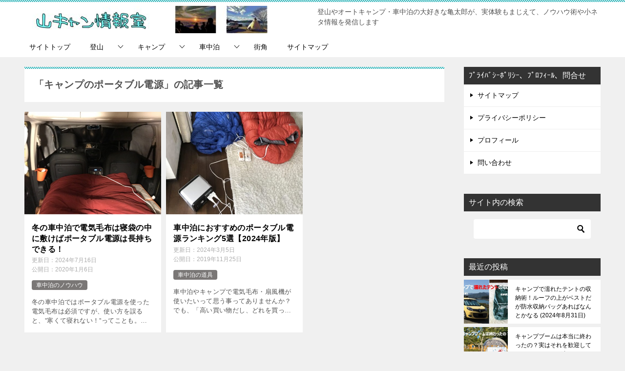

--- FILE ---
content_type: text/html; charset=UTF-8
request_url: https://kametaroblog.com/tag/camp-power-supply/
body_size: 15210
content:
<!doctype html>
<html lang="ja" class="col2">
<head>
<!-- Google Tag Manager -->
<script>(function(w,d,s,l,i){w[l]=w[l]||[];w[l].push({'gtm.start':
new Date().getTime(),event:'gtm.js'});var f=d.getElementsByTagName(s)[0],
j=d.createElement(s),dl=l!='dataLayer'?'&l='+l:'';j.async=true;j.src=
'https://www.googletagmanager.com/gtm.js?id='+i+dl;f.parentNode.insertBefore(j,f);
})(window,document,'script','dataLayer','GTM-NJD94QQ');</script>
<!-- End Google Tag Manager -->

<!-- Global site tag (gtag.js) - Google Analytics -->
<script async src="https://www.googletagmanager.com/gtag/js?id=UA-135020852-1"></script>
<script>
  window.dataLayer = window.dataLayer || [];
  function gtag(){dataLayer.push(arguments);}
  gtag('js', new Date());

  gtag('config', 'UA-135020852-1');
</script>	<meta charset="UTF-8">
	<meta name="viewport" content="width=device-width, initial-scale=1">
	<link rel="profile" href="http://gmpg.org/xfn/11">

	<title>「キャンプのポータブル電源」の記事一覧</title>
<style type="text/css">.color01{color: #00858a;}.color02{color: #05a5ab;}.color03{color: #b3e4e6;}.color04{color: #def2f3;}.color05{color: #e8f7f7;}.color06{color: #d1eff0;}.color07{color: #333333;}q{background: #d1eff0;}table:not(.review-table) thead th{border-color: #05a5ab;background-color: #05a5ab;}a:hover,a:active,a:focus{color: #00858a;}.keni-header_wrap{background-image: linear-gradient(-45deg,#fff 25%,#05a5ab 25%, #05a5ab 50%,#fff 50%, #fff 75%,#05a5ab 75%, #05a5ab);}.keni-header_cont .header-mail .btn_header{color: #00858a;}.site-title > a span{color: #00858a;}.keni-breadcrumb-list li a:hover,.keni-breadcrumb-list li a:active,.keni-breadcrumb-list li a:focus{color: #00858a;}.keni-section h1:not(.title_no-style){background-image: linear-gradient(-45deg,#fff 25%,#05a5ab 25%, #05a5ab 50%,#fff 50%, #fff 75%,#05a5ab 75%, #05a5ab);}.archive_title{background-image: linear-gradient(-45deg,#fff 25%,#05a5ab 25%, #05a5ab 50%,#fff 50%, #fff 75%,#05a5ab 75%, #05a5ab);} h2:not(.title_no-style){background: #05a5ab;}.profile-box-title {background: #05a5ab;}.keni-related-title {background: #05a5ab;}.comments-area h2 {background: #05a5ab;}h3:not(.title_no-style){border-top-color: #05a5ab;border-bottom-color: #05a5ab;color: #00858a;}h4:not(.title_no-style){border-bottom-color: #05a5ab;color: #00858a;}h5:not(.title_no-style){color: #00858a;}.keni-section h1 a:hover,.keni-section h1 a:active,.keni-section h1 a:focus,.keni-section h3 a:hover,.keni-section h3 a:active,.keni-section h3 a:focus,.keni-section h4 a:hover,.keni-section h4 a:active,.keni-section h4 a:focus,.keni-section h5 a:hover,.keni-section h5 a:active,.keni-section h5 a:focus,.keni-section h6 a:hover,.keni-section h6 a:active,.keni-section h6 a:focus{color: #00858a;}.keni-section .sub-section_title {background: #333333;}.btn_style01{border-color: #00858a;color: #00858a;}.btn_style02{border-color: #00858a;color: #00858a;}.btn_style03{background: #05a5ab;}.entry-list .entry_title a:hover,.entry-list .entry_title a:active,.entry-list .entry_title a:focus{color: #00858a;}.ently_read-more .btn{border-color: #00858a;color: #00858a;}.profile-box{background-color: #e8f7f7;}.advance-billing-box_next-title{color: #b3e4e6;}.step-chart li:nth-child(2){background-color: #def2f3;}.step-chart_style01 li:nth-child(2)::after,.step-chart_style02 li:nth-child(2)::after{border-top-color: #def2f3;}.step-chart li:nth-child(3){background-color: #b3e4e6;}.step-chart_style01 li:nth-child(3)::after,.step-chart_style02 li:nth-child(3)::after{border-top-color: #b3e4e6;}.step-chart li:nth-child(4){background-color: #05a5ab;}.step-chart_style01 li:nth-child(4)::after,.step-chart_style02 li:nth-child(4)::after{border-top-color: #05a5ab;}.toc-area_inner .toc-area_list > li::before{background: #05a5ab;}.toc_title{color: #00858a;}.list_style02 li::before{background: #05a5ab;}.dl_style02 dt{background: #05a5ab;}.dl_style02 dd{background: #def2f3;}.accordion-list dt{background: #05a5ab;}.ranking-list .review_desc_title{color: #00858a;}.review_desc{background-color: #e8f7f7;}.item-box .item-box_title{color: #00858a;}.item-box02{background-image: linear-gradient(-45deg,#fff 25%,#05a5ab 25%, #05a5ab 50%,#fff 50%, #fff 75%,#05a5ab 75%, #05a5ab);}.item-box02 .item-box_inner{background-color: #e8f7f7;}.item-box02 .item-box_title{background-color: #05a5ab;}.item-box03 .item-box_title{background-color: #05a5ab;}.box_style01{background-image: linear-gradient(-45deg,#fff 25%,#05a5ab 25%, #05a5ab 50%,#fff 50%, #fff 75%,#05a5ab 75%, #05a5ab);}.box_style01 .box_inner{background-color: #e8f7f7;}.box_style03{background: #e8f7f7;}.box_style06{background-color: #e8f7f7;}.cast-box{background-image: linear-gradient(-45deg,#fff 25%,#05a5ab 25%, #05a5ab 50%,#fff 50%, #fff 75%,#05a5ab 75%, #05a5ab);}.cast-box .cast_name,.cast-box_sub .cast_name{color: #00858a;}.widget .cast-box_sub .cast-box_sub_title{background-image: linear-gradient(-45deg,#05a5ab 25%, #05a5ab 50%,#fff 50%, #fff 75%,#05a5ab 75%, #05a5ab);}.voice_styl02{background-color: #e8f7f7;}.voice_styl03{background-image: linear-gradient(-45deg,#fff 25%,#e8f7f7 25%, #e8f7f7 50%,#fff 50%, #fff 75%,#e8f7f7 75%, #e8f7f7);}.voice-box .voice_title{color: #00858a;}.chat_style02 .bubble{background-color: #05a5ab;}.chat_style02 .bubble .bubble_in{border-color: #05a5ab;}.related-entry-list .related-entry_title a:hover,.related-entry-list .related-entry_title a:active,.related-entry-list .related-entry_title a:focus{color: #00858a;}.interval01 span{background-color: #05a5ab;}.interval02 span{background-color: #05a5ab;}.page-nav .current,.page-nav li a:hover,.page-nav li a:active,.page-nav li a:focus{background: #05a5ab;}.page-nav-bf .page-nav_next:hover,.page-nav-bf .page-nav_next:active,.page-nav-bf .page-nav_next:focus,.page-nav-bf .page-nav_prev:hover,.page-nav-bf .page-nav_prev:active,.page-nav-bf .page-nav_prev:focus{color: #00858a;}.nav-links .nav-next a:hover, .nav-links .nav-next a:active, .nav-links .nav-next a:focus, .nav-links .nav-previous a:hover, .nav-links .nav-previous a:active, .nav-links .nav-previous a:focus {color: #00858a; text-decoration: 'underline'; }.commentary-box .commentary-box_title{color: #05a5ab;}.calendar tfoot td a:hover,.calendar tfoot td a:active,.calendar tfoot td a:focus{color: #00858a;}.form-mailmaga .form-mailmaga_title{color: #05a5ab;}.form-login .form-login_title{color: #05a5ab;}.form-login-item .form-login_title{color: #05a5ab;}.contact-box{background-image: linear-gradient(-45deg,#fff 25%, #05a5ab 25%, #05a5ab 50%,#fff 50%, #fff 75%,#05a5ab 75%, #05a5ab);}.contact-box_inner{background-color: #e8f7f7;}.contact-box .contact-box-title{background-color: #05a5ab;}.contact-box_tel{color: #00858a;}.widget_recent_entries .keni-section ul li a:hover,.widget_recent_entries .keni-section ul li a:active,.widget_recent_entries .keni-section ul li a:focus,.widget_archive .keni-section > ul li a:hover,.widget_archive .keni-section > ul li a:active,.widget_archive .keni-section > ul li a:focus,.widget_categories .keni-section > ul li a:hover,.widget_categories .keni-section > ul li a:active,.widget_categories .keni-section > ul li a:focus{color: #00858a;}.tagcloud a::before{color: #00858a;}.widget_recent_entries_img .list_widget_recent_entries_img .widget_recent_entries_img_entry_title a:hover,.widget_recent_entries_img .list_widget_recent_entries_img .widget_recent_entries_img_entry_title a:active,.widget_recent_entries_img .list_widget_recent_entries_img .widget_recent_entries_img_entry_title a:focus{color: #00858a;}.keni-link-card_title a:hover,.keni-link-card_title a:active,.keni-link-card_title a:focus{color: #00858a;}@media (min-width : 768px){.keni-gnav_inner li a:hover,.keni-gnav_inner li a:active,.keni-gnav_inner li a:focus{border-bottom-color: #05a5ab;}.step-chart_style02 li:nth-child(2)::after{border-left-color: #def2f3;}.step-chart_style02 li:nth-child(3)::after{border-left-color: #b3e4e6;}.step-chart_style02 li:nth-child(4)::after{border-left-color: #05a5ab;}.col1 .contact-box_tel{color: #00858a;}.step-chart_style02 li:nth-child(1)::after,.step-chart_style02 li:nth-child(2)::after,.step-chart_style02 li:nth-child(3)::after,.step-chart_style02 li:nth-child(4)::after{border-top-color: transparent;}}@media (min-width : 920px){.contact-box_tel{color: #00858a;}}</style><meta name='robots' content='max-image-preview:large' />
    <script>var ajaxurl = 'https://kametaroblog.com/wp-admin/admin-ajax.php';</script>
	<link rel="alternate" type="application/rss+xml" title="山キャン情報室 &raquo; フィード" href="https://kametaroblog.com/feed/" />
<link rel="alternate" type="application/rss+xml" title="山キャン情報室 &raquo; コメントフィード" href="https://kametaroblog.com/comments/feed/" />
<link rel="alternate" type="application/rss+xml" title="山キャン情報室 &raquo; キャンプのポータブル電源 タグのフィード" href="https://kametaroblog.com/tag/camp-power-supply/feed/" />
<style id='wp-img-auto-sizes-contain-inline-css' type='text/css'>
img:is([sizes=auto i],[sizes^="auto," i]){contain-intrinsic-size:3000px 1500px}
/*# sourceURL=wp-img-auto-sizes-contain-inline-css */
</style>
<style id='wp-emoji-styles-inline-css' type='text/css'>

	img.wp-smiley, img.emoji {
		display: inline !important;
		border: none !important;
		box-shadow: none !important;
		height: 1em !important;
		width: 1em !important;
		margin: 0 0.07em !important;
		vertical-align: -0.1em !important;
		background: none !important;
		padding: 0 !important;
	}
/*# sourceURL=wp-emoji-styles-inline-css */
</style>
<style id='wp-block-library-inline-css' type='text/css'>
:root{--wp-block-synced-color:#7a00df;--wp-block-synced-color--rgb:122,0,223;--wp-bound-block-color:var(--wp-block-synced-color);--wp-editor-canvas-background:#ddd;--wp-admin-theme-color:#007cba;--wp-admin-theme-color--rgb:0,124,186;--wp-admin-theme-color-darker-10:#006ba1;--wp-admin-theme-color-darker-10--rgb:0,107,160.5;--wp-admin-theme-color-darker-20:#005a87;--wp-admin-theme-color-darker-20--rgb:0,90,135;--wp-admin-border-width-focus:2px}@media (min-resolution:192dpi){:root{--wp-admin-border-width-focus:1.5px}}.wp-element-button{cursor:pointer}:root .has-very-light-gray-background-color{background-color:#eee}:root .has-very-dark-gray-background-color{background-color:#313131}:root .has-very-light-gray-color{color:#eee}:root .has-very-dark-gray-color{color:#313131}:root .has-vivid-green-cyan-to-vivid-cyan-blue-gradient-background{background:linear-gradient(135deg,#00d084,#0693e3)}:root .has-purple-crush-gradient-background{background:linear-gradient(135deg,#34e2e4,#4721fb 50%,#ab1dfe)}:root .has-hazy-dawn-gradient-background{background:linear-gradient(135deg,#faaca8,#dad0ec)}:root .has-subdued-olive-gradient-background{background:linear-gradient(135deg,#fafae1,#67a671)}:root .has-atomic-cream-gradient-background{background:linear-gradient(135deg,#fdd79a,#004a59)}:root .has-nightshade-gradient-background{background:linear-gradient(135deg,#330968,#31cdcf)}:root .has-midnight-gradient-background{background:linear-gradient(135deg,#020381,#2874fc)}:root{--wp--preset--font-size--normal:16px;--wp--preset--font-size--huge:42px}.has-regular-font-size{font-size:1em}.has-larger-font-size{font-size:2.625em}.has-normal-font-size{font-size:var(--wp--preset--font-size--normal)}.has-huge-font-size{font-size:var(--wp--preset--font-size--huge)}.has-text-align-center{text-align:center}.has-text-align-left{text-align:left}.has-text-align-right{text-align:right}.has-fit-text{white-space:nowrap!important}#end-resizable-editor-section{display:none}.aligncenter{clear:both}.items-justified-left{justify-content:flex-start}.items-justified-center{justify-content:center}.items-justified-right{justify-content:flex-end}.items-justified-space-between{justify-content:space-between}.screen-reader-text{border:0;clip-path:inset(50%);height:1px;margin:-1px;overflow:hidden;padding:0;position:absolute;width:1px;word-wrap:normal!important}.screen-reader-text:focus{background-color:#ddd;clip-path:none;color:#444;display:block;font-size:1em;height:auto;left:5px;line-height:normal;padding:15px 23px 14px;text-decoration:none;top:5px;width:auto;z-index:100000}html :where(.has-border-color){border-style:solid}html :where([style*=border-top-color]){border-top-style:solid}html :where([style*=border-right-color]){border-right-style:solid}html :where([style*=border-bottom-color]){border-bottom-style:solid}html :where([style*=border-left-color]){border-left-style:solid}html :where([style*=border-width]){border-style:solid}html :where([style*=border-top-width]){border-top-style:solid}html :where([style*=border-right-width]){border-right-style:solid}html :where([style*=border-bottom-width]){border-bottom-style:solid}html :where([style*=border-left-width]){border-left-style:solid}html :where(img[class*=wp-image-]){height:auto;max-width:100%}:where(figure){margin:0 0 1em}html :where(.is-position-sticky){--wp-admin--admin-bar--position-offset:var(--wp-admin--admin-bar--height,0px)}@media screen and (max-width:600px){html :where(.is-position-sticky){--wp-admin--admin-bar--position-offset:0px}}

/*# sourceURL=wp-block-library-inline-css */
</style><style id='global-styles-inline-css' type='text/css'>
:root{--wp--preset--aspect-ratio--square: 1;--wp--preset--aspect-ratio--4-3: 4/3;--wp--preset--aspect-ratio--3-4: 3/4;--wp--preset--aspect-ratio--3-2: 3/2;--wp--preset--aspect-ratio--2-3: 2/3;--wp--preset--aspect-ratio--16-9: 16/9;--wp--preset--aspect-ratio--9-16: 9/16;--wp--preset--color--black: #000000;--wp--preset--color--cyan-bluish-gray: #abb8c3;--wp--preset--color--white: #ffffff;--wp--preset--color--pale-pink: #f78da7;--wp--preset--color--vivid-red: #cf2e2e;--wp--preset--color--luminous-vivid-orange: #ff6900;--wp--preset--color--luminous-vivid-amber: #fcb900;--wp--preset--color--light-green-cyan: #7bdcb5;--wp--preset--color--vivid-green-cyan: #00d084;--wp--preset--color--pale-cyan-blue: #8ed1fc;--wp--preset--color--vivid-cyan-blue: #0693e3;--wp--preset--color--vivid-purple: #9b51e0;--wp--preset--gradient--vivid-cyan-blue-to-vivid-purple: linear-gradient(135deg,rgb(6,147,227) 0%,rgb(155,81,224) 100%);--wp--preset--gradient--light-green-cyan-to-vivid-green-cyan: linear-gradient(135deg,rgb(122,220,180) 0%,rgb(0,208,130) 100%);--wp--preset--gradient--luminous-vivid-amber-to-luminous-vivid-orange: linear-gradient(135deg,rgb(252,185,0) 0%,rgb(255,105,0) 100%);--wp--preset--gradient--luminous-vivid-orange-to-vivid-red: linear-gradient(135deg,rgb(255,105,0) 0%,rgb(207,46,46) 100%);--wp--preset--gradient--very-light-gray-to-cyan-bluish-gray: linear-gradient(135deg,rgb(238,238,238) 0%,rgb(169,184,195) 100%);--wp--preset--gradient--cool-to-warm-spectrum: linear-gradient(135deg,rgb(74,234,220) 0%,rgb(151,120,209) 20%,rgb(207,42,186) 40%,rgb(238,44,130) 60%,rgb(251,105,98) 80%,rgb(254,248,76) 100%);--wp--preset--gradient--blush-light-purple: linear-gradient(135deg,rgb(255,206,236) 0%,rgb(152,150,240) 100%);--wp--preset--gradient--blush-bordeaux: linear-gradient(135deg,rgb(254,205,165) 0%,rgb(254,45,45) 50%,rgb(107,0,62) 100%);--wp--preset--gradient--luminous-dusk: linear-gradient(135deg,rgb(255,203,112) 0%,rgb(199,81,192) 50%,rgb(65,88,208) 100%);--wp--preset--gradient--pale-ocean: linear-gradient(135deg,rgb(255,245,203) 0%,rgb(182,227,212) 50%,rgb(51,167,181) 100%);--wp--preset--gradient--electric-grass: linear-gradient(135deg,rgb(202,248,128) 0%,rgb(113,206,126) 100%);--wp--preset--gradient--midnight: linear-gradient(135deg,rgb(2,3,129) 0%,rgb(40,116,252) 100%);--wp--preset--font-size--small: 13px;--wp--preset--font-size--medium: 20px;--wp--preset--font-size--large: 36px;--wp--preset--font-size--x-large: 42px;--wp--preset--spacing--20: 0.44rem;--wp--preset--spacing--30: 0.67rem;--wp--preset--spacing--40: 1rem;--wp--preset--spacing--50: 1.5rem;--wp--preset--spacing--60: 2.25rem;--wp--preset--spacing--70: 3.38rem;--wp--preset--spacing--80: 5.06rem;--wp--preset--shadow--natural: 6px 6px 9px rgba(0, 0, 0, 0.2);--wp--preset--shadow--deep: 12px 12px 50px rgba(0, 0, 0, 0.4);--wp--preset--shadow--sharp: 6px 6px 0px rgba(0, 0, 0, 0.2);--wp--preset--shadow--outlined: 6px 6px 0px -3px rgb(255, 255, 255), 6px 6px rgb(0, 0, 0);--wp--preset--shadow--crisp: 6px 6px 0px rgb(0, 0, 0);}:where(.is-layout-flex){gap: 0.5em;}:where(.is-layout-grid){gap: 0.5em;}body .is-layout-flex{display: flex;}.is-layout-flex{flex-wrap: wrap;align-items: center;}.is-layout-flex > :is(*, div){margin: 0;}body .is-layout-grid{display: grid;}.is-layout-grid > :is(*, div){margin: 0;}:where(.wp-block-columns.is-layout-flex){gap: 2em;}:where(.wp-block-columns.is-layout-grid){gap: 2em;}:where(.wp-block-post-template.is-layout-flex){gap: 1.25em;}:where(.wp-block-post-template.is-layout-grid){gap: 1.25em;}.has-black-color{color: var(--wp--preset--color--black) !important;}.has-cyan-bluish-gray-color{color: var(--wp--preset--color--cyan-bluish-gray) !important;}.has-white-color{color: var(--wp--preset--color--white) !important;}.has-pale-pink-color{color: var(--wp--preset--color--pale-pink) !important;}.has-vivid-red-color{color: var(--wp--preset--color--vivid-red) !important;}.has-luminous-vivid-orange-color{color: var(--wp--preset--color--luminous-vivid-orange) !important;}.has-luminous-vivid-amber-color{color: var(--wp--preset--color--luminous-vivid-amber) !important;}.has-light-green-cyan-color{color: var(--wp--preset--color--light-green-cyan) !important;}.has-vivid-green-cyan-color{color: var(--wp--preset--color--vivid-green-cyan) !important;}.has-pale-cyan-blue-color{color: var(--wp--preset--color--pale-cyan-blue) !important;}.has-vivid-cyan-blue-color{color: var(--wp--preset--color--vivid-cyan-blue) !important;}.has-vivid-purple-color{color: var(--wp--preset--color--vivid-purple) !important;}.has-black-background-color{background-color: var(--wp--preset--color--black) !important;}.has-cyan-bluish-gray-background-color{background-color: var(--wp--preset--color--cyan-bluish-gray) !important;}.has-white-background-color{background-color: var(--wp--preset--color--white) !important;}.has-pale-pink-background-color{background-color: var(--wp--preset--color--pale-pink) !important;}.has-vivid-red-background-color{background-color: var(--wp--preset--color--vivid-red) !important;}.has-luminous-vivid-orange-background-color{background-color: var(--wp--preset--color--luminous-vivid-orange) !important;}.has-luminous-vivid-amber-background-color{background-color: var(--wp--preset--color--luminous-vivid-amber) !important;}.has-light-green-cyan-background-color{background-color: var(--wp--preset--color--light-green-cyan) !important;}.has-vivid-green-cyan-background-color{background-color: var(--wp--preset--color--vivid-green-cyan) !important;}.has-pale-cyan-blue-background-color{background-color: var(--wp--preset--color--pale-cyan-blue) !important;}.has-vivid-cyan-blue-background-color{background-color: var(--wp--preset--color--vivid-cyan-blue) !important;}.has-vivid-purple-background-color{background-color: var(--wp--preset--color--vivid-purple) !important;}.has-black-border-color{border-color: var(--wp--preset--color--black) !important;}.has-cyan-bluish-gray-border-color{border-color: var(--wp--preset--color--cyan-bluish-gray) !important;}.has-white-border-color{border-color: var(--wp--preset--color--white) !important;}.has-pale-pink-border-color{border-color: var(--wp--preset--color--pale-pink) !important;}.has-vivid-red-border-color{border-color: var(--wp--preset--color--vivid-red) !important;}.has-luminous-vivid-orange-border-color{border-color: var(--wp--preset--color--luminous-vivid-orange) !important;}.has-luminous-vivid-amber-border-color{border-color: var(--wp--preset--color--luminous-vivid-amber) !important;}.has-light-green-cyan-border-color{border-color: var(--wp--preset--color--light-green-cyan) !important;}.has-vivid-green-cyan-border-color{border-color: var(--wp--preset--color--vivid-green-cyan) !important;}.has-pale-cyan-blue-border-color{border-color: var(--wp--preset--color--pale-cyan-blue) !important;}.has-vivid-cyan-blue-border-color{border-color: var(--wp--preset--color--vivid-cyan-blue) !important;}.has-vivid-purple-border-color{border-color: var(--wp--preset--color--vivid-purple) !important;}.has-vivid-cyan-blue-to-vivid-purple-gradient-background{background: var(--wp--preset--gradient--vivid-cyan-blue-to-vivid-purple) !important;}.has-light-green-cyan-to-vivid-green-cyan-gradient-background{background: var(--wp--preset--gradient--light-green-cyan-to-vivid-green-cyan) !important;}.has-luminous-vivid-amber-to-luminous-vivid-orange-gradient-background{background: var(--wp--preset--gradient--luminous-vivid-amber-to-luminous-vivid-orange) !important;}.has-luminous-vivid-orange-to-vivid-red-gradient-background{background: var(--wp--preset--gradient--luminous-vivid-orange-to-vivid-red) !important;}.has-very-light-gray-to-cyan-bluish-gray-gradient-background{background: var(--wp--preset--gradient--very-light-gray-to-cyan-bluish-gray) !important;}.has-cool-to-warm-spectrum-gradient-background{background: var(--wp--preset--gradient--cool-to-warm-spectrum) !important;}.has-blush-light-purple-gradient-background{background: var(--wp--preset--gradient--blush-light-purple) !important;}.has-blush-bordeaux-gradient-background{background: var(--wp--preset--gradient--blush-bordeaux) !important;}.has-luminous-dusk-gradient-background{background: var(--wp--preset--gradient--luminous-dusk) !important;}.has-pale-ocean-gradient-background{background: var(--wp--preset--gradient--pale-ocean) !important;}.has-electric-grass-gradient-background{background: var(--wp--preset--gradient--electric-grass) !important;}.has-midnight-gradient-background{background: var(--wp--preset--gradient--midnight) !important;}.has-small-font-size{font-size: var(--wp--preset--font-size--small) !important;}.has-medium-font-size{font-size: var(--wp--preset--font-size--medium) !important;}.has-large-font-size{font-size: var(--wp--preset--font-size--large) !important;}.has-x-large-font-size{font-size: var(--wp--preset--font-size--x-large) !important;}
/*# sourceURL=global-styles-inline-css */
</style>

<style id='classic-theme-styles-inline-css' type='text/css'>
/*! This file is auto-generated */
.wp-block-button__link{color:#fff;background-color:#32373c;border-radius:9999px;box-shadow:none;text-decoration:none;padding:calc(.667em + 2px) calc(1.333em + 2px);font-size:1.125em}.wp-block-file__button{background:#32373c;color:#fff;text-decoration:none}
/*# sourceURL=/wp-includes/css/classic-themes.min.css */
</style>
<link rel='stylesheet' id='channel_io_dashicons-css' href='https://kametaroblog.com/wp-content/plugins/channel-io/css/channelicons.css?ver=6.9' type='text/css' media='all' />
<link rel='stylesheet' id='contact-form-7-css' href='https://kametaroblog.com/wp-content/plugins/contact-form-7/includes/css/styles.css?ver=5.9.8' type='text/css' media='all' />
<link rel='stylesheet' id='keni_character_css-css' href='https://kametaroblog.com/wp-content/plugins/keni-character-plugin/css/keni_character.css?ver=6.9' type='text/css' media='all' />
<link rel='stylesheet' id='yyi_rinker_stylesheet-css' href='https://kametaroblog.com/wp-content/plugins/yyi-rinker/css/style.css?v=1.11.1&#038;ver=6.9' type='text/css' media='all' />
<link rel='stylesheet' id='keni-style-css' href='https://kametaroblog.com/wp-content/themes/keni8-child/style.css?ver=6.9' type='text/css' media='all' />
<link rel='stylesheet' id='keni_base-css' href='https://kametaroblog.com/wp-content/themes/keni80_wp_standard_all_201906081237/base.css?ver=6.9' type='text/css' media='all' />
<link rel='stylesheet' id='keni-advanced-css' href='https://kametaroblog.com/wp-content/themes/keni80_wp_standard_all_201906081237/advanced.css?ver=6.9' type='text/css' media='all' />
<link rel='stylesheet' id='my-keni_base-css' href='https://kametaroblog.com/wp-content/themes/keni8-child/base.css?ver=6.9' type='text/css' media='all' />
<link rel='stylesheet' id='my-keni-advanced-css' href='https://kametaroblog.com/wp-content/themes/keni8-child/advanced.css?ver=6.9' type='text/css' media='all' />
<link rel="canonical" href="https://kametaroblog.com/tag/camp-power-supply/" />
<link rel="https://api.w.org/" href="https://kametaroblog.com/wp-json/" /><link rel="alternate" title="JSON" type="application/json" href="https://kametaroblog.com/wp-json/wp/v2/tags/261" /><link rel="EditURI" type="application/rsd+xml" title="RSD" href="https://kametaroblog.com/xmlrpc.php?rsd" />
                <script>
                    var ajaxUrl = 'https://kametaroblog.com/wp-admin/admin-ajax.php';
                </script>
        <style>
.yyi-rinker-images {
    display: flex;
    justify-content: center;
    align-items: center;
    position: relative;

}
div.yyi-rinker-image img.yyi-rinker-main-img.hidden {
    display: none;
}

.yyi-rinker-images-arrow {
    cursor: pointer;
    position: absolute;
    top: 50%;
    display: block;
    margin-top: -11px;
    opacity: 0.6;
    width: 22px;
}

.yyi-rinker-images-arrow-left{
    left: -10px;
}
.yyi-rinker-images-arrow-right{
    right: -10px;
}

.yyi-rinker-images-arrow-left.hidden {
    display: none;
}

.yyi-rinker-images-arrow-right.hidden {
    display: none;
}
div.yyi-rinker-contents.yyi-rinker-design-tate  div.yyi-rinker-box{
    flex-direction: column;
}

div.yyi-rinker-contents.yyi-rinker-design-slim div.yyi-rinker-box .yyi-rinker-links {
    flex-direction: column;
}

div.yyi-rinker-contents.yyi-rinker-design-slim div.yyi-rinker-info {
    width: 100%;
}

div.yyi-rinker-contents.yyi-rinker-design-slim .yyi-rinker-title {
    text-align: center;
}

div.yyi-rinker-contents.yyi-rinker-design-slim .yyi-rinker-links {
    text-align: center;
}
div.yyi-rinker-contents.yyi-rinker-design-slim .yyi-rinker-image {
    margin: auto;
}

div.yyi-rinker-contents.yyi-rinker-design-slim div.yyi-rinker-info ul.yyi-rinker-links li {
	align-self: stretch;
}
div.yyi-rinker-contents.yyi-rinker-design-slim div.yyi-rinker-box div.yyi-rinker-info {
	padding: 0;
}
div.yyi-rinker-contents.yyi-rinker-design-slim div.yyi-rinker-box {
	flex-direction: column;
	padding: 14px 5px 0;
}

.yyi-rinker-design-slim div.yyi-rinker-box div.yyi-rinker-info {
	text-align: center;
}

.yyi-rinker-design-slim div.price-box span.price {
	display: block;
}

div.yyi-rinker-contents.yyi-rinker-design-slim div.yyi-rinker-info div.yyi-rinker-title a{
	font-size:16px;
}

div.yyi-rinker-contents.yyi-rinker-design-slim ul.yyi-rinker-links li.amazonkindlelink:before,  div.yyi-rinker-contents.yyi-rinker-design-slim ul.yyi-rinker-links li.amazonlink:before,  div.yyi-rinker-contents.yyi-rinker-design-slim ul.yyi-rinker-links li.rakutenlink:before, div.yyi-rinker-contents.yyi-rinker-design-slim ul.yyi-rinker-links li.yahoolink:before, div.yyi-rinker-contents.yyi-rinker-design-slim ul.yyi-rinker-links li.mercarilink:before {
	font-size:12px;
}

div.yyi-rinker-contents.yyi-rinker-design-slim ul.yyi-rinker-links li a {
	font-size: 13px;
}
.entry-content ul.yyi-rinker-links li {
	padding: 0;
}

div.yyi-rinker-contents .yyi-rinker-attention.attention_desing_right_ribbon {
    width: 89px;
    height: 91px;
    position: absolute;
    top: -1px;
    right: -1px;
    left: auto;
    overflow: hidden;
}

div.yyi-rinker-contents .yyi-rinker-attention.attention_desing_right_ribbon span {
    display: inline-block;
    width: 146px;
    position: absolute;
    padding: 4px 0;
    left: -13px;
    top: 12px;
    text-align: center;
    font-size: 12px;
    line-height: 24px;
    -webkit-transform: rotate(45deg);
    transform: rotate(45deg);
    box-shadow: 0 1px 3px rgba(0, 0, 0, 0.2);
}

div.yyi-rinker-contents .yyi-rinker-attention.attention_desing_right_ribbon {
    background: none;
}
.yyi-rinker-attention.attention_desing_right_ribbon .yyi-rinker-attention-after,
.yyi-rinker-attention.attention_desing_right_ribbon .yyi-rinker-attention-before{
display:none;
}
div.yyi-rinker-use-right_ribbon div.yyi-rinker-title {
    margin-right: 2rem;
}

				</style><meta name="description" content="山キャン情報室の「キャンプのポータブル電源」の記事一覧です。登山やオートキャンプ・車中泊の大好きな亀太郎が、実体験もまじえて、ノウハウ術や小ネタ情報を発信します">
        <!--OGP-->
        <meta property="og:type" content="article" />
<meta property="og:url" content="https://kametaroblog.com/tag/camp-power-supply/" />
<meta property="og:title" content="「キャンプのポータブル電源」の記事一覧"/>
<meta property="og:description" content="山キャン情報室の「キャンプのポータブル電源」の記事一覧です。登山やオートキャンプ・車中泊の大好きな亀太郎が、実体験もまじえて、ノウハウ術や小ネタ情報を発信します">
<meta property="og:site_name" content="山キャン情報室">
<meta property="og:image" content="">
        <meta property="og:locale" content="ja_JP">
		<!--OGP-->
		<!-- Twitter Cards -->
			<meta name="twitter:card" content="photo"/>
					            <!--/Twitter Cards-->
			<link rel="icon" href="https://kametaroblog.com/wp-content/uploads/2019/01/cropped-1CFDD492-C305-42CF-841F-0E4C706DDBB1-32x32.jpeg" sizes="32x32" />
<link rel="icon" href="https://kametaroblog.com/wp-content/uploads/2019/01/cropped-1CFDD492-C305-42CF-841F-0E4C706DDBB1-192x192.jpeg" sizes="192x192" />
<link rel="apple-touch-icon" href="https://kametaroblog.com/wp-content/uploads/2019/01/cropped-1CFDD492-C305-42CF-841F-0E4C706DDBB1-180x180.jpeg" />
<meta name="msapplication-TileImage" content="https://kametaroblog.com/wp-content/uploads/2019/01/cropped-1CFDD492-C305-42CF-841F-0E4C706DDBB1-270x270.jpeg" />
<script async src="//pagead2.googlesyndication.com/pagead/js/adsbygoogle.js"></script>
<script>
  (adsbygoogle = window.adsbygoogle || []).push({
    google_ad_client: "ca-pub-1384666654584794",
    enable_page_level_ads: true
  });
</script>		<style type="text/css" id="wp-custom-css">
			/*キャプションの書式を設定する*/
.wp-caption-text{
text-align:center;  
font-size:12px;  
color: #808080;
} 

/*行間を少し詰める*/
.article-body p {
   margin-bottom: 30px;
   line-height: 170%;
}

/*スマホ ヘッダー隠す
@media only screen and (max-width : 736px){
.keni-header_wrap.fixed {
   position: absolute!important;
   top: 0;
}
}
*/


/*Sliderの上下を調整する*/
.keni-slider img {
  top: 0 !important;
}


/* 目次名（タイトル）を変更 */
.toc_title {
	font-size:0;
}
.toc_title:before {
	font-size: 16px;
	content: "この記事を流し読み";
}


/* 目次の表示をH2タグまでにする（H3タグ以降は非表示） */
#keni_toc li > ol{
  display: none;
}



@media only screen and (min-width : 736px){
.keni-gnav_inner li a:hover {
    background: #181944;
    color: #fff;
    border-bottom: 2px solid #181944;
}
}

/* アイキャッチ画像の表示を小さくする */
.article-visual img {
    max-width: 70%;
}


/* マルチカラムをスマホでも設定できるようにする */

@media only screen and (max-width : 736px){
.col6-wrap div {
    width: 33%;
    float: left;
    height: 125px;
}
}
		</style>
		</head>

<body class="archive tag tag-camp-power-supply tag-261 wp-custom-logo wp-theme-keni80_wp_standard_all_201906081237 wp-child-theme-keni8-child"><!--ページの属性-->
<!-- Google Tag Manager (noscript) -->
<noscript><iframe src="https://www.googletagmanager.com/ns.html?id=GTM-NJD94QQ"
height="0" width="0" style="display:none;visibility:hidden"></iframe></noscript>
<!-- End Google Tag Manager (noscript) -->
<div id="top" class="keni-container">

<!--▼▼ ヘッダー ▼▼-->
<div class="keni-header_wrap">
	<div class="keni-header_outer">
		
		<header class="keni-header keni-header_col1">
			<div class="keni-header_inner">

							<p class="site-title"><a href="https://kametaroblog.com/" rel="home"><img src="https://kametaroblog.com/wp-content/uploads/2020/07/-e1596093339941.jpg" alt="山キャン情報室"></a></p>
			
			<div class="keni-header_cont">
			<p class="site-description">登山やオートキャンプ・車中泊の大好きな亀太郎が、実体験もまじえて、ノウハウ術や小ネタ情報を発信します</p>			</div>

			</div><!--keni-header_inner-->
		</header><!--keni-header-->	</div><!--keni-header_outer-->
</div><!--keni-header_wrap-->
<!--▲▲ ヘッダー ▲▲-->

<div id="click-space"></div>

<!--▼▼ グローバルナビ ▼▼-->
<div class="keni-gnav_wrap">
	<div class="keni-gnav_outer">
		<nav class="keni-gnav">
			<div class="keni-gnav_inner">

				<ul id="menu" class="keni-gnav_cont">
				<li id="menu-item-466" class="menu-item menu-item-type-custom menu-item-object-custom menu-item-home menu-item-466"><a href="https://kametaroblog.com/">サイトトップ</a></li>
<li id="menu-item-42" class="menu-item menu-item-type-taxonomy menu-item-object-category menu-item-has-children menu-item-42"><a href="https://kametaroblog.com/category/tozan/">登山</a>
<ul class="sub-menu">
	<li id="menu-item-4032" class="menu-item menu-item-type-taxonomy menu-item-object-category menu-item-4032"><a href="https://kametaroblog.com/category/tozan/tozan-knowhow/">登山のノウハウ</a></li>
	<li id="menu-item-4031" class="menu-item menu-item-type-taxonomy menu-item-object-category menu-item-4031"><a href="https://kametaroblog.com/category/tozan/tozan-gear/">登山の道具</a></li>
	<li id="menu-item-4034" class="menu-item menu-item-type-taxonomy menu-item-object-category menu-item-4034"><a href="https://kametaroblog.com/category/tozan/tozan-trivia/">登山の雑学</a></li>
	<li id="menu-item-4033" class="menu-item menu-item-type-taxonomy menu-item-object-category menu-item-4033"><a href="https://kametaroblog.com/category/tozan/tozan-memory/">登山の記録</a></li>
</ul>
</li>
<li id="menu-item-41" class="menu-item menu-item-type-taxonomy menu-item-object-category menu-item-has-children menu-item-41"><a href="https://kametaroblog.com/category/camp/">キャンプ</a>
<ul class="sub-menu">
	<li id="menu-item-4035" class="menu-item menu-item-type-taxonomy menu-item-object-category menu-item-4035"><a href="https://kametaroblog.com/category/camp/camp-knowhow/">キャンプのノウハウ</a></li>
	<li id="menu-item-4036" class="menu-item menu-item-type-taxonomy menu-item-object-category menu-item-4036"><a href="https://kametaroblog.com/category/camp/camp-gear/">キャンプの道具</a></li>
</ul>
</li>
<li id="menu-item-332" class="menu-item menu-item-type-taxonomy menu-item-object-category menu-item-has-children menu-item-332"><a href="https://kametaroblog.com/category/car/">車中泊</a>
<ul class="sub-menu">
	<li id="menu-item-4037" class="menu-item menu-item-type-taxonomy menu-item-object-category menu-item-4037"><a href="https://kametaroblog.com/category/car/car-knowhow/">車中泊のノウハウ</a></li>
	<li id="menu-item-4038" class="menu-item menu-item-type-taxonomy menu-item-object-category menu-item-4038"><a href="https://kametaroblog.com/category/car/car-gear/">車中泊の道具</a></li>
</ul>
</li>
<li id="menu-item-341" class="menu-item menu-item-type-taxonomy menu-item-object-category menu-item-341"><a href="https://kametaroblog.com/category/town/">街角</a></li>
<li id="menu-item-4046" class="menu-item menu-item-type-post_type menu-item-object-page menu-item-4046"><a href="https://kametaroblog.com/sitemaps/">サイトマップ</a></li>
				<li class="menu-search"><div class="search-box">
	<form role="search" method="get" id="keni_search" class="searchform" action="https://kametaroblog.com/">
		<input type="text" value="" name="s"><button class="btn-search"><img src="https://kametaroblog.com/wp-content/themes/keni80_wp_standard_all_201906081237/images/icon/search_black.svg" width="18" height="18"></button>
	</form>
</div></li>
				</ul>
			</div>
			<div class="keni-gnav_btn_wrap">
				<div class="keni-gnav_btn"><span class="keni-gnav_btn_icon-open"></span></div>
			</div>
		</nav>
	</div>
</div>



<div class="keni-main_wrap">
	<div class="keni-main_outer">
		<!--▼▼ メインコンテンツ ▼▼-->
		<main id="main" class="keni-main">
			<div class="keni-main_inner">
				<div class="archive_title_wrap">
					<h1 class="archive_title">「キャンプのポータブル電源」の記事一覧</h1>				</div>

				<aside class="free-area free-area_before-title">
									</aside><!-- #secondary -->

												
										<div class="keni-section_wrap keni-section_wrap_style02"><div class="keni-section"><div class="entry-list entry-list_style02">
<article id="post-2910" class="post-2910 post type-post status-publish format-standard has-post-thumbnail category-car-knowhow tag-camp-power-supply tag-car-power-supply tag-car-cold entry-list_item"">
	<div class="entry">
		<figure class="entry_thumb">
			<a href="https://kametaroblog.com/car8/">
								<img width="480" height="360" src="https://kametaroblog.com/wp-content/uploads/2020/01/応用編４.jpg" class="attachment-post-thumbnail size-post-thumbnail wp-post-image" alt="車中泊でシュラフと電気毛布をセット" decoding="async" fetchpriority="high" srcset="https://kametaroblog.com/wp-content/uploads/2020/01/応用編４.jpg 480w, https://kametaroblog.com/wp-content/uploads/2020/01/応用編４-300x225.jpg 300w" sizes="(max-width: 480px) 100vw, 480px" />								</a>
		</figure>
		<div class="entry_inner">
			<h2 class="entry_title"><a href="https://kametaroblog.com/car8/">冬の車中泊で電気毛布は寝袋の中に敷けばポータブル電源は長持ちできる！</a></h2>
			<div class="entry_status">
		<ul class="entry_date">
		<li class="entry_date_item">更新日：<time itemprop="dateModified" datetime="2024-07-16T16:34:28+09:00" content="2024-07-16T16:34:28+09:00">2024年7月16日</time></li>		<li class="entry_date_item">公開日：<time itemprop="datePublished" datetime="2020-01-06T12:57:23+09:00" content="2020-01-06T12:57:23+09:00">2020年1月6日</time></li>	</ul>
		<ul class="entry_category">
		<li class="entry_category_item car-knowhow" style="background-color: #7a7776;"><a href="https://kametaroblog.com/category/car/car-knowhow/" style="color: #ffffff;">車中泊のノウハウ</a></li>	</ul>
</div>
			<div class="entry_description">
			冬の車中泊ではポータブル電源を使った電気毛布は必須ですが、使い方を誤ると、”寒くて寝れない！”ってことも。ここでは、そんな冬の車中泊での電気毛布の使い方を紹介します。			</div>
			<div class="ently_read-more">
				<a href="https://kametaroblog.com/car8/" class="btn dir-arw_r"><span class="icon_arrow_s_right"></span>続きを読む</a>
			</div>
		</div>
			</div>
</article>

<article id="post-2460" class="post-2460 post type-post status-publish format-standard has-post-thumbnail category-car-gear tag-camp-power-supply tag-car-power-supply entry-list_item"">
	<div class="entry">
		<figure class="entry_thumb">
			<a href="https://kametaroblog.com/car7/">
								<img width="500" height="376" src="https://kametaroblog.com/wp-content/uploads/2019/11/-1024x771-1-e1697689464706.jpg" class="attachment-post-thumbnail size-post-thumbnail wp-post-image" alt="車中泊におすすめのポータブル電源" decoding="async" />								</a>
		</figure>
		<div class="entry_inner">
			<h2 class="entry_title"><a href="https://kametaroblog.com/car7/">車中泊におすすめのポータブル電源ランキング5選【2024年版】</a></h2>
			<div class="entry_status">
		<ul class="entry_date">
		<li class="entry_date_item">更新日：<time itemprop="dateModified" datetime="2024-03-05T09:53:25+09:00" content="2024-03-05T09:53:25+09:00">2024年3月5日</time></li>		<li class="entry_date_item">公開日：<time itemprop="datePublished" datetime="2019-11-25T16:18:44+09:00" content="2019-11-25T16:18:44+09:00">2019年11月25日</time></li>	</ul>
		<ul class="entry_category">
		<li class="entry_category_item car-gear" style="background-color: #7a7776;"><a href="https://kametaroblog.com/category/car/car-gear/" style="color: #ffffff;">車中泊の道具</a></li>	</ul>
</div>
			<div class="entry_description">
			車中泊やキャンプで電気毛布・扇風機が使いたいって思う事ってありませんか？でも、「高い買い物だし、どれを買っていいかわからないっ」って方も多いのではないでしょうか？ここでは、そんなあなたに、車中泊におすすめのポータブル電源ランキング5選を紹介します。			</div>
			<div class="ently_read-more">
				<a href="https://kametaroblog.com/car7/" class="btn dir-arw_r"><span class="icon_arrow_s_right"></span>続きを読む</a>
			</div>
		</div>
			</div>
</article>
</div></div></div>
			<aside class="free-area free-area_after-cont">
							</aside><!-- #secondary -->
		</div><!--keni-main_inner-->
	</main><!--keni-main-->


<aside id="secondary" class="keni-sub">
	<div id="pages-3" class="keni-section_wrap widget widget_pages"><section class="keni-section"><h3 class="sub-section_title">ﾌﾟﾗｲﾊﾞｼｰﾎﾟﾘｼｰ、ﾌﾟﾛﾌｨｰﾙ、問合せ</h3>
			<ul>
				<li class="page_item page-item-4044"><a href="https://kametaroblog.com/sitemaps/">サイトマップ</a></li>
<li class="page_item page-item-1032"><a href="https://kametaroblog.com/privacy/">プライバシーポリシー</a></li>
<li class="page_item page-item-349"><a href="https://kametaroblog.com/profile/">プロフィール</a></li>
<li class="page_item page-item-342"><a href="https://kametaroblog.com/mail/">問い合わせ</a></li>
			</ul>

			</section></div><div id="search-2" class="keni-section_wrap widget widget_search"><section class="keni-section"><h3 class="sub-section_title">サイト内の検索</h3><div class="search-box">
	<form role="search" method="get" id="keni_search" class="searchform" action="https://kametaroblog.com/">
		<input type="text" value="" name="s"><button class="btn-search"><img src="https://kametaroblog.com/wp-content/themes/keni80_wp_standard_all_201906081237/images/icon/search_black.svg" width="18" height="18"></button>
	</form>
</div></section></div><div id="keni_recent_post-2" class="keni-section_wrap widget widget_keni_recent_post"><section class="keni-section"><div class="widget_recent_entries_img"><h3 class="sub-section_title">最近の投稿</h3>
<ul class="list_widget_recent_entries_img"><li>
	        <figure class="widget_recent_entries_thumb">
	        <a href="https://kametaroblog.com/camp46/"><img src="https://kametaroblog.com/wp-content/uploads/2024/08/図1-7-300x300.jpg" alt="キャンプで濡れたテントの収納術！ルーフの上がベストだが防水収納バッグあればなんとかなる" width="150"></a>
	        </figure>
	        <p class="widget_recent_entries_img_entry_title"><a href="https://kametaroblog.com/camp46/">キャンプで濡れたテントの収納術！ルーフの上がベストだが防水収納バッグあればなんとかなる<span class="post-date">2024年8月31日</span></a></p>
	        </li>
	<li>
	        <figure class="widget_recent_entries_thumb">
	        <a href="https://kametaroblog.com/camp45/"><img src="https://kametaroblog.com/wp-content/uploads/2024/08/図10-3-300x300.jpg" alt="キャンプブームは本当に終わったの？実はそれを歓迎しているキャンパーが多い" width="150"></a>
	        </figure>
	        <p class="widget_recent_entries_img_entry_title"><a href="https://kametaroblog.com/camp45/">キャンプブームは本当に終わったの？実はそれを歓迎しているキャンパーが多い<span class="post-date">2024年8月29日</span></a></p>
	        </li>
	<li>
	        <figure class="widget_recent_entries_thumb">
	        <a href="https://kametaroblog.com/tozan110/"><img src="https://kametaroblog.com/wp-content/uploads/2024/08/図1-4-300x300.jpg" alt="ヨーロッパ大陸最高峰の『エルブルス山』は七大陸最高峰といっていいの？" width="150"></a>
	        </figure>
	        <p class="widget_recent_entries_img_entry_title"><a href="https://kametaroblog.com/tozan110/">ヨーロッパ大陸最高峰の『エルブルス山』は七大陸最高峰といっていいの？<span class="post-date">2024年8月27日</span></a></p>
	        </li>
	<li>
	        <figure class="widget_recent_entries_thumb">
	        <a href="https://kametaroblog.com/camp44/"><img src="https://kametaroblog.com/wp-content/uploads/2024/08/図0-300x300.jpg" alt="春や秋のキャンプをおすすめする8つの理由を徹底解説！夏よりも格段に快適" width="150"></a>
	        </figure>
	        <p class="widget_recent_entries_img_entry_title"><a href="https://kametaroblog.com/camp44/">春や秋のキャンプをおすすめする8つの理由を徹底解説！夏よりも格段に快適<span class="post-date">2024年8月23日</span></a></p>
	        </li>
	<li>
	        <figure class="widget_recent_entries_thumb">
	        <a href="https://kametaroblog.com/camp43/"><img src="https://kametaroblog.com/wp-content/uploads/2024/08/図1-2-300x300.jpg" alt="キャンプで「ハイスタイル」にしたら想定以上に楽ちんになった話" width="150"></a>
	        </figure>
	        <p class="widget_recent_entries_img_entry_title"><a href="https://kametaroblog.com/camp43/">キャンプで「ハイスタイル」にしたら想定以上に楽ちんになった話<span class="post-date">2024年8月20日</span></a></p>
	        </li>
	</ul>
</div></section></div><div id="keni_pv-2" class="keni-section_wrap widget widget_keni_pv widget_recent_entries_img widget_recent_entries_ranking"><section class="keni-section"><h3 class="sub-section_title">人気記事</h3>            <ol class="list_widget_recent_entries_img">
			<li>
	        <figure class="widget_recent_entries_thumb">
	        <a href="https://kametaroblog.com/tozan5/" ><img src="https://kametaroblog.com/wp-content/uploads/2019/01/www.summitpost.org_-1024x768-1-300x300.jpg" alt="世界一危険な山はどこ？登山難易度で独自に1位から10位までランキング" width="150"></a>
	        </figure>
	        <p class="widget_recent_entries_img_entry_title"><a href="https://kametaroblog.com/tozan5/" >世界一危険な山はどこ？登山難易度で独自に1位から10位までランキング<span class="count">（174,594 view）</span></a></p>
	        </li>
	<li>
	        <figure class="widget_recent_entries_thumb">
	        <a href="https://kametaroblog.com/tozan25/" ><img src="https://kametaroblog.com/wp-content/uploads/2020/03/北壁（swiss-ex.com）-300x300.jpg" alt="アイガー北壁で2年間も宙吊り！映画の「トニークルツの遺体回収」以外にも悲劇が！" width="150"></a>
	        </figure>
	        <p class="widget_recent_entries_img_entry_title"><a href="https://kametaroblog.com/tozan25/" >アイガー北壁で2年間も宙吊り！映画の「トニークルツの遺体回収」以外にも悲劇が！<span class="count">（97,275 view）</span></a></p>
	        </li>
	<li>
	        <figure class="widget_recent_entries_thumb">
	        <a href="https://kametaroblog.com/car4/" ><img src="https://kametaroblog.com/wp-content/uploads/2019/05/o0480064113973312630-1-300x300.jpg" alt="車内側から簡単にセットできる車の網戸を自作したら車中泊が快適に！" width="150"></a>
	        </figure>
	        <p class="widget_recent_entries_img_entry_title"><a href="https://kametaroblog.com/car4/" >車内側から簡単にセットできる車の網戸を自作したら車中泊が快適に！<span class="count">（63,623 view）</span></a></p>
	        </li>
	<li>
	        <figure class="widget_recent_entries_thumb">
	        <a href="https://kametaroblog.com/tozan31/" ><img src="https://kametaroblog.com/wp-content/uploads/2020/03/フォートラベル-1-1024x768-1-300x300.jpg" alt="アンナプルナはなぜ「やばい」のか、 死亡率30%を超える理由を徹底調査" width="150"></a>
	        </figure>
	        <p class="widget_recent_entries_img_entry_title"><a href="https://kametaroblog.com/tozan31/" >アンナプルナはなぜ「やばい」のか、 死亡率30%を超える理由を徹底調査<span class="count">（58,252 view）</span></a></p>
	        </li>
	<li>
	        <figure class="widget_recent_entries_thumb">
	        <a href="https://kametaroblog.com/car6/" ><img src="https://kametaroblog.com/wp-content/uploads/2019/10/IMG_1990-1024x768-1-300x300.jpg" alt="冬の車中泊の暖房にカセットガスファンヒーター『風暖』なら一泊100円でヌクヌク" width="150"></a>
	        </figure>
	        <p class="widget_recent_entries_img_entry_title"><a href="https://kametaroblog.com/car6/" >冬の車中泊の暖房にカセットガスファンヒーター『風暖』なら一泊100円でヌクヌク<span class="count">（43,912 view）</span></a></p>
	        </li>
	                </ol>
				</section></div><div id="archives-2" class="keni-section_wrap widget widget_archive"><section class="keni-section"><h3 class="sub-section_title">アーカイブ</h3>
			<ul>
					<li><a href='https://kametaroblog.com/2024/08/'>2024年8月 (7)</a></li>
	<li><a href='https://kametaroblog.com/2024/02/'>2024年2月 (1)</a></li>
	<li><a href='https://kametaroblog.com/2024/01/'>2024年1月 (2)</a></li>
	<li><a href='https://kametaroblog.com/2023/10/'>2023年10月 (2)</a></li>
	<li><a href='https://kametaroblog.com/2023/09/'>2023年9月 (5)</a></li>
	<li><a href='https://kametaroblog.com/2023/08/'>2023年8月 (2)</a></li>
	<li><a href='https://kametaroblog.com/2023/07/'>2023年7月 (5)</a></li>
	<li><a href='https://kametaroblog.com/2023/06/'>2023年6月 (5)</a></li>
	<li><a href='https://kametaroblog.com/2023/05/'>2023年5月 (6)</a></li>
	<li><a href='https://kametaroblog.com/2023/04/'>2023年4月 (3)</a></li>
	<li><a href='https://kametaroblog.com/2023/03/'>2023年3月 (4)</a></li>
	<li><a href='https://kametaroblog.com/2023/02/'>2023年2月 (4)</a></li>
	<li><a href='https://kametaroblog.com/2023/01/'>2023年1月 (1)</a></li>
	<li><a href='https://kametaroblog.com/2022/12/'>2022年12月 (1)</a></li>
	<li><a href='https://kametaroblog.com/2022/07/'>2022年7月 (1)</a></li>
	<li><a href='https://kametaroblog.com/2022/06/'>2022年6月 (5)</a></li>
	<li><a href='https://kametaroblog.com/2022/05/'>2022年5月 (5)</a></li>
	<li><a href='https://kametaroblog.com/2022/04/'>2022年4月 (2)</a></li>
	<li><a href='https://kametaroblog.com/2022/03/'>2022年3月 (1)</a></li>
	<li><a href='https://kametaroblog.com/2022/02/'>2022年2月 (5)</a></li>
	<li><a href='https://kametaroblog.com/2022/01/'>2022年1月 (8)</a></li>
	<li><a href='https://kametaroblog.com/2021/12/'>2021年12月 (1)</a></li>
	<li><a href='https://kametaroblog.com/2021/11/'>2021年11月 (6)</a></li>
	<li><a href='https://kametaroblog.com/2021/10/'>2021年10月 (2)</a></li>
	<li><a href='https://kametaroblog.com/2021/09/'>2021年9月 (1)</a></li>
	<li><a href='https://kametaroblog.com/2021/08/'>2021年8月 (4)</a></li>
	<li><a href='https://kametaroblog.com/2021/07/'>2021年7月 (7)</a></li>
	<li><a href='https://kametaroblog.com/2021/06/'>2021年6月 (6)</a></li>
	<li><a href='https://kametaroblog.com/2021/05/'>2021年5月 (6)</a></li>
	<li><a href='https://kametaroblog.com/2021/03/'>2021年3月 (5)</a></li>
	<li><a href='https://kametaroblog.com/2021/02/'>2021年2月 (8)</a></li>
	<li><a href='https://kametaroblog.com/2021/01/'>2021年1月 (4)</a></li>
	<li><a href='https://kametaroblog.com/2020/12/'>2020年12月 (7)</a></li>
	<li><a href='https://kametaroblog.com/2020/11/'>2020年11月 (4)</a></li>
	<li><a href='https://kametaroblog.com/2020/10/'>2020年10月 (9)</a></li>
	<li><a href='https://kametaroblog.com/2020/09/'>2020年9月 (3)</a></li>
	<li><a href='https://kametaroblog.com/2020/05/'>2020年5月 (4)</a></li>
	<li><a href='https://kametaroblog.com/2020/04/'>2020年4月 (4)</a></li>
	<li><a href='https://kametaroblog.com/2020/03/'>2020年3月 (11)</a></li>
	<li><a href='https://kametaroblog.com/2020/02/'>2020年2月 (6)</a></li>
	<li><a href='https://kametaroblog.com/2020/01/'>2020年1月 (7)</a></li>
	<li><a href='https://kametaroblog.com/2019/12/'>2019年12月 (1)</a></li>
	<li><a href='https://kametaroblog.com/2019/11/'>2019年11月 (1)</a></li>
	<li><a href='https://kametaroblog.com/2019/10/'>2019年10月 (1)</a></li>
	<li><a href='https://kametaroblog.com/2019/09/'>2019年9月 (4)</a></li>
	<li><a href='https://kametaroblog.com/2019/08/'>2019年8月 (1)</a></li>
	<li><a href='https://kametaroblog.com/2019/07/'>2019年7月 (1)</a></li>
	<li><a href='https://kametaroblog.com/2019/06/'>2019年6月 (3)</a></li>
	<li><a href='https://kametaroblog.com/2019/05/'>2019年5月 (4)</a></li>
	<li><a href='https://kametaroblog.com/2019/04/'>2019年4月 (1)</a></li>
	<li><a href='https://kametaroblog.com/2019/03/'>2019年3月 (5)</a></li>
	<li><a href='https://kametaroblog.com/2019/02/'>2019年2月 (1)</a></li>
	<li><a href='https://kametaroblog.com/2019/01/'>2019年1月 (4)</a></li>
	<li><a href='https://kametaroblog.com/2018/12/'>2018年12月 (1)</a></li>
			</ul>

			</section></div></aside><!-- #secondary -->

	<!--▲▲ メインコンテンツ ▲▲-->


	</div><!--keni-main_outer-->
</div><!--keni-main_wrap-->

<!--▼▼ パン屑リスト ▼▼-->
<div class="keni-breadcrumb-list_wrap">
	<div class="keni-breadcrumb-list_outer">
		<nav class="keni-breadcrumb-list">
			<ol class="keni-breadcrumb-list_inner" itemscope itemtype="http://schema.org/BreadcrumbList">
				<li itemprop="itemListElement" itemscope itemtype="http://schema.org/ListItem">
					<a itemprop="item" href="https://kametaroblog.com"><span itemprop="name">山キャン情報室</span> TOP</a>
					<meta itemprop="position" content="1" />
				</li>
				<li>キャンプのポータブル電源</li>
			</ol>
		</nav>
	</div><!--keni-breadcrumb-list_outer-->
</div><!--keni-breadcrumb-list_wrap-->
<!--▲▲ パン屑リスト ▲▲-->


<!--▼▼ footer ▼▼-->
<div class="keni-footer_wrap">
	<div class="keni-footer_outer">
		<footer class="keni-footer">

			<div class="keni-footer_inner">
				<div class="keni-footer-cont_wrap">
															
				</div><!--keni-section_wrap-->
			</div><!--keni-footer_inner-->
		</footer><!--keni-footer-->

		<div class="keni-copyright_wrap">
			<div class="keni-copyright">

				<small>&copy; 2018 山キャン情報室</small>

			</div><!--keni-copyright_wrap-->
		</div><!--keni-copyright_wrap-->
	</div><!--keni-footer_outer-->
</div><!--keni-footer_wrap-->
<!--▲▲ footer ▲▲-->

<div class="keni-footer-panel_wrap">
<div class="keni-footer-panel_outer">
<aside class="keni-footer-panel">
<ul class="utility-menu">
 	<li class="btn_share utility-menu_item"><span class="icon_share"></span>シェア</li>
 	<li class="utility-menu_item"><a href="https://kametaroblog.com/"><span class="icon_home"></span>サイトトップ</a></li>
 	<li class="utility-menu_item"><a href="https://kametaroblog.com/mail/"><span class="icon_mail"></span>お問合わせ</a></li>
 	<li class="utility-menu_item"><a href="https://kametaroblog.com/sitemaps/"><span class="icon_arrow_s_up"></span>サイトマップ</a></li>
</ul>
<div class="keni-footer-panel_sns">
<div class="sns-btn_wrap sns-btn_wrap_s">
<div class="sns-btn_tw"></div>
<div class="sns-btn_fb"></div>
<div class="sns-btn_hatena"></div>
<div class="sns-btn_gplus"></div>
</div>
</div>
</aside>
</div><!--keni-footer-panel_outer-->
</div><!--keni-footer-panel_wrap-->
</div><!--keni-container-->

<!--▼ページトップ-->
<p class="page-top"><a href="#top"></a></p>
<!--▲ページトップ-->

<script type="text/javascript" id="channel-io-plugin-js-js-extra">
/* <![CDATA[ */
var channel_io_options = {"channel_io_plugin_key":"79223de7-a969-41a4-a0c1-4b38a35a5f66","channel_io_hide_default_launcher":"","channel_io_mobile_messenger_mode":"","channel_io_custom_launcher_selector":"","channel_io_z_index":"","login":""};
//# sourceURL=channel-io-plugin-js-js-extra
/* ]]> */
</script>
<script type="text/javascript" src="https://kametaroblog.com/wp-content/plugins/channel-io/channel_plugin_script.js?ver=6.9" id="channel-io-plugin-js-js"></script>
<script type="text/javascript" src="https://kametaroblog.com/wp-includes/js/dist/hooks.min.js?ver=dd5603f07f9220ed27f1" id="wp-hooks-js"></script>
<script type="text/javascript" src="https://kametaroblog.com/wp-includes/js/dist/i18n.min.js?ver=c26c3dc7bed366793375" id="wp-i18n-js"></script>
<script type="text/javascript" id="wp-i18n-js-after">
/* <![CDATA[ */
wp.i18n.setLocaleData( { 'text direction\u0004ltr': [ 'ltr' ] } );
//# sourceURL=wp-i18n-js-after
/* ]]> */
</script>
<script type="text/javascript" src="https://kametaroblog.com/wp-content/plugins/contact-form-7/includes/swv/js/index.js?ver=5.9.8" id="swv-js"></script>
<script type="text/javascript" id="contact-form-7-js-extra">
/* <![CDATA[ */
var wpcf7 = {"api":{"root":"https://kametaroblog.com/wp-json/","namespace":"contact-form-7/v1"}};
//# sourceURL=contact-form-7-js-extra
/* ]]> */
</script>
<script type="text/javascript" id="contact-form-7-js-translations">
/* <![CDATA[ */
( function( domain, translations ) {
	var localeData = translations.locale_data[ domain ] || translations.locale_data.messages;
	localeData[""].domain = domain;
	wp.i18n.setLocaleData( localeData, domain );
} )( "contact-form-7", {"translation-revision-date":"2024-07-17 08:16:16+0000","generator":"GlotPress\/4.0.1","domain":"messages","locale_data":{"messages":{"":{"domain":"messages","plural-forms":"nplurals=1; plural=0;","lang":"ja_JP"},"This contact form is placed in the wrong place.":["\u3053\u306e\u30b3\u30f3\u30bf\u30af\u30c8\u30d5\u30a9\u30fc\u30e0\u306f\u9593\u9055\u3063\u305f\u4f4d\u7f6e\u306b\u7f6e\u304b\u308c\u3066\u3044\u307e\u3059\u3002"],"Error:":["\u30a8\u30e9\u30fc:"]}},"comment":{"reference":"includes\/js\/index.js"}} );
//# sourceURL=contact-form-7-js-translations
/* ]]> */
</script>
<script type="text/javascript" src="https://kametaroblog.com/wp-content/plugins/contact-form-7/includes/js/index.js?ver=5.9.8" id="contact-form-7-js"></script>
<script type="text/javascript" src="https://kametaroblog.com/wp-includes/js/jquery/jquery.min.js?ver=3.7.1" id="jquery-core-js"></script>
<script type="text/javascript" src="https://kametaroblog.com/wp-includes/js/jquery/jquery-migrate.min.js?ver=3.4.1" id="jquery-migrate-js"></script>
<script type="text/javascript" src="https://kametaroblog.com/wp-content/plugins/yyi-rinker/js/event-tracking.js?v=1.11.1" id="yyi_rinker_event_tracking_script-js"></script>
<script type="text/javascript" src="https://kametaroblog.com/wp-content/themes/keni80_wp_standard_all_201906081237/js/navigation.js?ver=20151215" id="keni-navigation-js"></script>
<script type="text/javascript" src="https://kametaroblog.com/wp-content/themes/keni80_wp_standard_all_201906081237/js/skip-link-focus-fix.js?ver=20151215" id="keni-skip-link-focus-fix-js"></script>
<script type="text/javascript" src="https://kametaroblog.com/wp-content/themes/keni80_wp_standard_all_201906081237/js/utility.js?ver=6.9" id="keni-utility-js"></script>
<script type="text/javascript" src="https://kametaroblog.com/wp-content/themes/keni80_wp_standard_all_201906081237/js/insertstyle.js?ver=6.9" id="keni-insertstyle-js"></script>
<script type="text/javascript" src="https://kametaroblog.com/wp-content/themes/keni80_wp_standard_all_201906081237/js/fontawesome-all.js?ver=6.9" id="fontawesome-js"></script>
<style type="text/css">.color01{color: #00858a;}.color02{color: #05a5ab;}.color03{color: #b3e4e6;}.color04{color: #def2f3;}.color05{color: #e8f7f7;}.color06{color: #d1eff0;}.color07{color: #333333;}q{background: #d1eff0;}table:not(.review-table) thead th{border-color: #05a5ab;background-color: #05a5ab;}a:hover,a:active,a:focus{color: #00858a;}.keni-header_wrap{background-image: linear-gradient(-45deg,#fff 25%,#05a5ab 25%, #05a5ab 50%,#fff 50%, #fff 75%,#05a5ab 75%, #05a5ab);}.keni-header_cont .header-mail .btn_header{color: #00858a;}.site-title > a span{color: #00858a;}.keni-breadcrumb-list li a:hover,.keni-breadcrumb-list li a:active,.keni-breadcrumb-list li a:focus{color: #00858a;}.keni-section h1:not(.title_no-style){background-image: linear-gradient(-45deg,#fff 25%,#05a5ab 25%, #05a5ab 50%,#fff 50%, #fff 75%,#05a5ab 75%, #05a5ab);}.archive_title{background-image: linear-gradient(-45deg,#fff 25%,#05a5ab 25%, #05a5ab 50%,#fff 50%, #fff 75%,#05a5ab 75%, #05a5ab);} h2:not(.title_no-style){background: #05a5ab;}.profile-box-title {background: #05a5ab;}.keni-related-title {background: #05a5ab;}.comments-area h2 {background: #05a5ab;}h3:not(.title_no-style){border-top-color: #05a5ab;border-bottom-color: #05a5ab;color: #00858a;}h4:not(.title_no-style){border-bottom-color: #05a5ab;color: #00858a;}h5:not(.title_no-style){color: #00858a;}.keni-section h1 a:hover,.keni-section h1 a:active,.keni-section h1 a:focus,.keni-section h3 a:hover,.keni-section h3 a:active,.keni-section h3 a:focus,.keni-section h4 a:hover,.keni-section h4 a:active,.keni-section h4 a:focus,.keni-section h5 a:hover,.keni-section h5 a:active,.keni-section h5 a:focus,.keni-section h6 a:hover,.keni-section h6 a:active,.keni-section h6 a:focus{color: #00858a;}.keni-section .sub-section_title {background: #333333;}.btn_style01{border-color: #00858a;color: #00858a;}.btn_style02{border-color: #00858a;color: #00858a;}.btn_style03{background: #05a5ab;}.entry-list .entry_title a:hover,.entry-list .entry_title a:active,.entry-list .entry_title a:focus{color: #00858a;}.ently_read-more .btn{border-color: #00858a;color: #00858a;}.profile-box{background-color: #e8f7f7;}.advance-billing-box_next-title{color: #b3e4e6;}.step-chart li:nth-child(2){background-color: #def2f3;}.step-chart_style01 li:nth-child(2)::after,.step-chart_style02 li:nth-child(2)::after{border-top-color: #def2f3;}.step-chart li:nth-child(3){background-color: #b3e4e6;}.step-chart_style01 li:nth-child(3)::after,.step-chart_style02 li:nth-child(3)::after{border-top-color: #b3e4e6;}.step-chart li:nth-child(4){background-color: #05a5ab;}.step-chart_style01 li:nth-child(4)::after,.step-chart_style02 li:nth-child(4)::after{border-top-color: #05a5ab;}.toc-area_inner .toc-area_list > li::before{background: #05a5ab;}.toc_title{color: #00858a;}.list_style02 li::before{background: #05a5ab;}.dl_style02 dt{background: #05a5ab;}.dl_style02 dd{background: #def2f3;}.accordion-list dt{background: #05a5ab;}.ranking-list .review_desc_title{color: #00858a;}.review_desc{background-color: #e8f7f7;}.item-box .item-box_title{color: #00858a;}.item-box02{background-image: linear-gradient(-45deg,#fff 25%,#05a5ab 25%, #05a5ab 50%,#fff 50%, #fff 75%,#05a5ab 75%, #05a5ab);}.item-box02 .item-box_inner{background-color: #e8f7f7;}.item-box02 .item-box_title{background-color: #05a5ab;}.item-box03 .item-box_title{background-color: #05a5ab;}.box_style01{background-image: linear-gradient(-45deg,#fff 25%,#05a5ab 25%, #05a5ab 50%,#fff 50%, #fff 75%,#05a5ab 75%, #05a5ab);}.box_style01 .box_inner{background-color: #e8f7f7;}.box_style03{background: #e8f7f7;}.box_style06{background-color: #e8f7f7;}.cast-box{background-image: linear-gradient(-45deg,#fff 25%,#05a5ab 25%, #05a5ab 50%,#fff 50%, #fff 75%,#05a5ab 75%, #05a5ab);}.cast-box .cast_name,.cast-box_sub .cast_name{color: #00858a;}.widget .cast-box_sub .cast-box_sub_title{background-image: linear-gradient(-45deg,#05a5ab 25%, #05a5ab 50%,#fff 50%, #fff 75%,#05a5ab 75%, #05a5ab);}.voice_styl02{background-color: #e8f7f7;}.voice_styl03{background-image: linear-gradient(-45deg,#fff 25%,#e8f7f7 25%, #e8f7f7 50%,#fff 50%, #fff 75%,#e8f7f7 75%, #e8f7f7);}.voice-box .voice_title{color: #00858a;}.chat_style02 .bubble{background-color: #05a5ab;}.chat_style02 .bubble .bubble_in{border-color: #05a5ab;}.related-entry-list .related-entry_title a:hover,.related-entry-list .related-entry_title a:active,.related-entry-list .related-entry_title a:focus{color: #00858a;}.interval01 span{background-color: #05a5ab;}.interval02 span{background-color: #05a5ab;}.page-nav .current,.page-nav li a:hover,.page-nav li a:active,.page-nav li a:focus{background: #05a5ab;}.page-nav-bf .page-nav_next:hover,.page-nav-bf .page-nav_next:active,.page-nav-bf .page-nav_next:focus,.page-nav-bf .page-nav_prev:hover,.page-nav-bf .page-nav_prev:active,.page-nav-bf .page-nav_prev:focus{color: #00858a;}.nav-links .nav-next a:hover, .nav-links .nav-next a:active, .nav-links .nav-next a:focus, .nav-links .nav-previous a:hover, .nav-links .nav-previous a:active, .nav-links .nav-previous a:focus {color: #00858a; text-decoration: 'underline'; }.commentary-box .commentary-box_title{color: #05a5ab;}.calendar tfoot td a:hover,.calendar tfoot td a:active,.calendar tfoot td a:focus{color: #00858a;}.form-mailmaga .form-mailmaga_title{color: #05a5ab;}.form-login .form-login_title{color: #05a5ab;}.form-login-item .form-login_title{color: #05a5ab;}.contact-box{background-image: linear-gradient(-45deg,#fff 25%, #05a5ab 25%, #05a5ab 50%,#fff 50%, #fff 75%,#05a5ab 75%, #05a5ab);}.contact-box_inner{background-color: #e8f7f7;}.contact-box .contact-box-title{background-color: #05a5ab;}.contact-box_tel{color: #00858a;}.widget_recent_entries .keni-section ul li a:hover,.widget_recent_entries .keni-section ul li a:active,.widget_recent_entries .keni-section ul li a:focus,.widget_archive .keni-section > ul li a:hover,.widget_archive .keni-section > ul li a:active,.widget_archive .keni-section > ul li a:focus,.widget_categories .keni-section > ul li a:hover,.widget_categories .keni-section > ul li a:active,.widget_categories .keni-section > ul li a:focus{color: #00858a;}.tagcloud a::before{color: #00858a;}.widget_recent_entries_img .list_widget_recent_entries_img .widget_recent_entries_img_entry_title a:hover,.widget_recent_entries_img .list_widget_recent_entries_img .widget_recent_entries_img_entry_title a:active,.widget_recent_entries_img .list_widget_recent_entries_img .widget_recent_entries_img_entry_title a:focus{color: #00858a;}.keni-link-card_title a:hover,.keni-link-card_title a:active,.keni-link-card_title a:focus{color: #00858a;}@media (min-width : 768px){.keni-gnav_inner li a:hover,.keni-gnav_inner li a:active,.keni-gnav_inner li a:focus{border-bottom-color: #05a5ab;}.step-chart_style02 li:nth-child(2)::after{border-left-color: #def2f3;}.step-chart_style02 li:nth-child(3)::after{border-left-color: #b3e4e6;}.step-chart_style02 li:nth-child(4)::after{border-left-color: #05a5ab;}.col1 .contact-box_tel{color: #00858a;}.step-chart_style02 li:nth-child(1)::after,.step-chart_style02 li:nth-child(2)::after,.step-chart_style02 li:nth-child(3)::after,.step-chart_style02 li:nth-child(4)::after{border-top-color: transparent;}}@media (min-width : 920px){.contact-box_tel{color: #00858a;}}</style><script type="speculationrules">
{"prefetch":[{"source":"document","where":{"and":[{"href_matches":"/*"},{"not":{"href_matches":["/wp-*.php","/wp-admin/*","/wp-content/uploads/*","/wp-content/*","/wp-content/plugins/*","/wp-content/themes/keni8-child/*","/wp-content/themes/keni80_wp_standard_all_201906081237/*","/*\\?(.+)"]}},{"not":{"selector_matches":"a[rel~=\"nofollow\"]"}},{"not":{"selector_matches":".no-prefetch, .no-prefetch a"}}]},"eagerness":"conservative"}]}
</script>
<script id="wp-emoji-settings" type="application/json">
{"baseUrl":"https://s.w.org/images/core/emoji/17.0.2/72x72/","ext":".png","svgUrl":"https://s.w.org/images/core/emoji/17.0.2/svg/","svgExt":".svg","source":{"concatemoji":"https://kametaroblog.com/wp-includes/js/wp-emoji-release.min.js?ver=6.9"}}
</script>
<script type="module">
/* <![CDATA[ */
/*! This file is auto-generated */
const a=JSON.parse(document.getElementById("wp-emoji-settings").textContent),o=(window._wpemojiSettings=a,"wpEmojiSettingsSupports"),s=["flag","emoji"];function i(e){try{var t={supportTests:e,timestamp:(new Date).valueOf()};sessionStorage.setItem(o,JSON.stringify(t))}catch(e){}}function c(e,t,n){e.clearRect(0,0,e.canvas.width,e.canvas.height),e.fillText(t,0,0);t=new Uint32Array(e.getImageData(0,0,e.canvas.width,e.canvas.height).data);e.clearRect(0,0,e.canvas.width,e.canvas.height),e.fillText(n,0,0);const a=new Uint32Array(e.getImageData(0,0,e.canvas.width,e.canvas.height).data);return t.every((e,t)=>e===a[t])}function p(e,t){e.clearRect(0,0,e.canvas.width,e.canvas.height),e.fillText(t,0,0);var n=e.getImageData(16,16,1,1);for(let e=0;e<n.data.length;e++)if(0!==n.data[e])return!1;return!0}function u(e,t,n,a){switch(t){case"flag":return n(e,"\ud83c\udff3\ufe0f\u200d\u26a7\ufe0f","\ud83c\udff3\ufe0f\u200b\u26a7\ufe0f")?!1:!n(e,"\ud83c\udde8\ud83c\uddf6","\ud83c\udde8\u200b\ud83c\uddf6")&&!n(e,"\ud83c\udff4\udb40\udc67\udb40\udc62\udb40\udc65\udb40\udc6e\udb40\udc67\udb40\udc7f","\ud83c\udff4\u200b\udb40\udc67\u200b\udb40\udc62\u200b\udb40\udc65\u200b\udb40\udc6e\u200b\udb40\udc67\u200b\udb40\udc7f");case"emoji":return!a(e,"\ud83e\u1fac8")}return!1}function f(e,t,n,a){let r;const o=(r="undefined"!=typeof WorkerGlobalScope&&self instanceof WorkerGlobalScope?new OffscreenCanvas(300,150):document.createElement("canvas")).getContext("2d",{willReadFrequently:!0}),s=(o.textBaseline="top",o.font="600 32px Arial",{});return e.forEach(e=>{s[e]=t(o,e,n,a)}),s}function r(e){var t=document.createElement("script");t.src=e,t.defer=!0,document.head.appendChild(t)}a.supports={everything:!0,everythingExceptFlag:!0},new Promise(t=>{let n=function(){try{var e=JSON.parse(sessionStorage.getItem(o));if("object"==typeof e&&"number"==typeof e.timestamp&&(new Date).valueOf()<e.timestamp+604800&&"object"==typeof e.supportTests)return e.supportTests}catch(e){}return null}();if(!n){if("undefined"!=typeof Worker&&"undefined"!=typeof OffscreenCanvas&&"undefined"!=typeof URL&&URL.createObjectURL&&"undefined"!=typeof Blob)try{var e="postMessage("+f.toString()+"("+[JSON.stringify(s),u.toString(),c.toString(),p.toString()].join(",")+"));",a=new Blob([e],{type:"text/javascript"});const r=new Worker(URL.createObjectURL(a),{name:"wpTestEmojiSupports"});return void(r.onmessage=e=>{i(n=e.data),r.terminate(),t(n)})}catch(e){}i(n=f(s,u,c,p))}t(n)}).then(e=>{for(const n in e)a.supports[n]=e[n],a.supports.everything=a.supports.everything&&a.supports[n],"flag"!==n&&(a.supports.everythingExceptFlag=a.supports.everythingExceptFlag&&a.supports[n]);var t;a.supports.everythingExceptFlag=a.supports.everythingExceptFlag&&!a.supports.flag,a.supports.everything||((t=a.source||{}).concatemoji?r(t.concatemoji):t.wpemoji&&t.twemoji&&(r(t.twemoji),r(t.wpemoji)))});
//# sourceURL=https://kametaroblog.com/wp-includes/js/wp-emoji-loader.min.js
/* ]]> */
</script>

</body>
</html>


--- FILE ---
content_type: text/html; charset=utf-8
request_url: https://www.google.com/recaptcha/api2/aframe
body_size: 268
content:
<!DOCTYPE HTML><html><head><meta http-equiv="content-type" content="text/html; charset=UTF-8"></head><body><script nonce="bbrM4XtkZQZe-0xwKAx95w">/** Anti-fraud and anti-abuse applications only. See google.com/recaptcha */ try{var clients={'sodar':'https://pagead2.googlesyndication.com/pagead/sodar?'};window.addEventListener("message",function(a){try{if(a.source===window.parent){var b=JSON.parse(a.data);var c=clients[b['id']];if(c){var d=document.createElement('img');d.src=c+b['params']+'&rc='+(localStorage.getItem("rc::a")?sessionStorage.getItem("rc::b"):"");window.document.body.appendChild(d);sessionStorage.setItem("rc::e",parseInt(sessionStorage.getItem("rc::e")||0)+1);localStorage.setItem("rc::h",'1767161340495');}}}catch(b){}});window.parent.postMessage("_grecaptcha_ready", "*");}catch(b){}</script></body></html>

--- FILE ---
content_type: text/css
request_url: https://kametaroblog.com/wp-content/themes/keni8-child/base.css?ver=6.9
body_size: -56
content:
@charset "UTF-8";

/*子テーマ用「base.css」*/